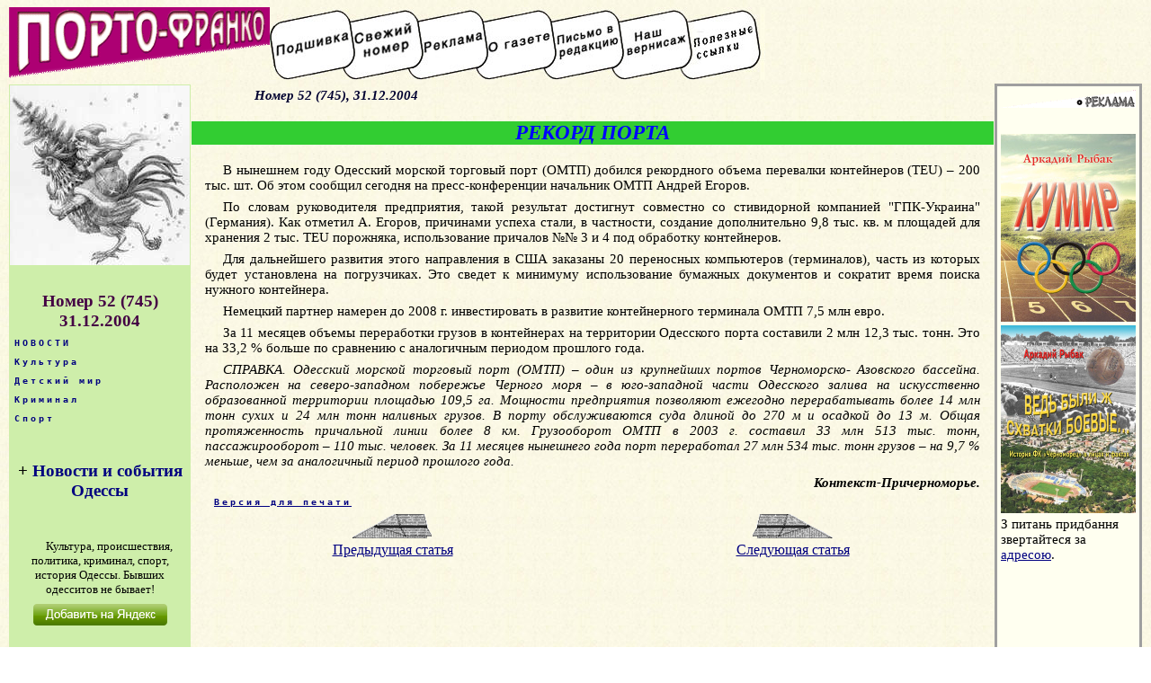

--- FILE ---
content_type: text/html
request_url: http://porto-fr.odessa.ua/index.php?art_num=art012&year=2004&nnumb=52
body_size: 5459
content:
<!DOCTYPE html>
<!-- бЕПЯХЪ 22.02.2009 ХГЛЕМЪЕЛ ОСРХ МЮ ГЮОПНЯ php -->
<html lang="ru">
<head>
<base href="http://porto-fr.odessa.ua/" >
<link rel=stylesheet type="text/css" href="styles-new.css">
<META content="text/html; charset=koi8-r" http-equiv=Content-Type>
<meta name="Description" content="&#171;Одесса &#8212; Порто-Франко&#187; &#8212; старейшее одесское интернет- издание. Новости, культура, криминал, политика, спорт, история Одессы за последние 15 лет">
<meta name="Keywords" content="Одесса, одесский, одесситы, новости Одессы, события Одессы, культурная жизнь Одессы, одесский спорт, криминал в Одессе, одесская история" lang="ru">
<!-- <script type="text/javascript" src="//vk.com/js/api/openapi.js?116"></script> -->
<title>Рекорд порта. Одесская газета &laquo;Порто-Франко&raquo; &#8470; 745 31.12.2004</title><script type="text/javascript">

  var _gaq = _gaq || [];
  _gaq.push(['_setAccount', 'UA-20804003-1']);
  _gaq.push(['_trackPageview']);

  (function() {
    var ga = document.createElement('script'); ga.type = 'text/javascript'; ga.async = true;
    ga.src = ('https:' == document.location.protocol ? 'https://ssl' : 'http://www') + '.google-analytics.com/ga.js';
    var s = document.getElementsByTagName('script')[0]; s.parentNode.insertBefore(ga, s);
  })();

</script>
</head>

<body background="pict/bk1.jpg">

<!-- Ява скрипт МОЖЕТ БЫТЬ работает со старыми версиями-годами -->
<script language="JavaScript">function seepic(url) { window.open( url,'' , "screenX=0,screenY=0,copyhistory=no,directories=no,menubar=no,location=no,resizable=yes,scrollbars=no"); }</script>

<!-- Карта заголовка -->
<map name="headbar">
<area alt="Подшивка" coords="0,0,90,81" href="index.php?arhiv=0">
<area alt="Свежий номер" coords="90,0,168,81" href="index.php">
<area alt="Реклама" coords="168,0,239,81" href="recl/price.html">
<area alt="О газете" coords="239,0,314,81" href="index.php#about">
<area alt="Письмо в редакцию" coords="314,0,390,81" href="mailto:2017.porto.franco@gmail.com">
<area alt="Наш вернисаж" coords="390,0,470,81" href="gal/gal.htm">
<area alt="Полезные ссылки" coords="470,0,550,81" href="links1.htm">
</map>

<!-- Таблица заголовка -->
<table cellspacing="0" cellpadding="0" border="0" bordercolor="Blue">
<tr> <td width="290" align="left" valign="top" height="81"><IMG src="pict/rpf_r-b.gif" border="0"></td><td><img src=pict/bar1.jpg usemap="#headbar" border="0"></td></tr></table>


<!-- Таблица на всю страницу после заголовка -->
<table cellspacing="0" cellpadding="1" border="0" bordercolor="maroon" style="border-collapse:collapse;margin-top:5;">
<tr>
<!-- Левая колонка -->
<td width="200" valign="top" bgcolor="#CEEeaa">

<!-- Таблица для оглавления, строки генерятся скриптом-->
   <table cellspacing="0" cellpadding="0" border="0" width="100%" bordercolor="#00aa00"  bgcolor="#CEEeaa">
<tr><td align=left valign=top height=165 width=200><a href="javascript:seepic('2004/52/pict/1.jpg')"><IMG src="2004/52/pict/1-sm.jpg" border=0 width=200></a><br><div class=p1></div><br></td></tr><tr><td><div class=h3>Номер 52 (745)<br>31.12.2004</div></td></tr><tr><td align=left><a href="index.php?rub_name=НОВОСТИ
&year=2004&nnumb=52" title=" ПОДРОБНЕЕ "><div class=header1>НОВОСТИ
</div></a></td></tr><tr><td align=left><a href="index.php?rub_name=Культура
&year=2004&nnumb=52" title=" ПОДРОБНЕЕ "><div class=header1>Культура
</div></a></td></tr><tr><td align=left><a href="index.php?rub_name=Детский мир
&year=2004&nnumb=52" title=" ПОДРОБНЕЕ "><div class=header1>Детский мир
</div></a></td></tr><tr><td align=left><a href="index.php?rub_name=Криминал
&year=2004&nnumb=52" title=" ПОДРОБНЕЕ "><div class=header1>Криминал
</div></a></td></tr><tr><td align=left><a href="index.php?rub_name=Спорт
&year=2004&nnumb=52" title=" ПОДРОБНЕЕ "><div class=header1>Спорт
</div></a></td></tr> </table> <!-- конец таблицы оглавления -->
<br>

<noindex>
<!-- Виджет Яндекса начало -->
<div align=center>
<h3>+ <a href="http://www.yandex.ru/?add=47873&from=promocode" target="_blank">Новости и события Одессы</a> </h3><a href="http://www.yandex.ru/?add=47873&from=promocode" target="_blank"><img style="padding: 0 2px 2px 0;" src="http://wimg.yandex.net/47/87/t-47873.png" alt="" border="0" /></a>
<p style="font-size:10pt;text-align:center;">Культура, происшествия, политика, криминал, спорт, история Одессы. Бывших одесситов не бывает!</p><a style="display: block; margin-top: 0.5em;" href="http://www.yandex.ru/?add=47873&from=promocode"> <img src="http://img.yandex.net/i/service/wdgt/yand-add-b.png" border="0" alt="добавить на Яндекс" /></a></div>
<br />
<!-- Виджет Яндекса конец -->

<!-- VK Widget -- >
<div id="vk_groups" style="margin:auto"></div>
<script type="text/javascript">
VK.Widgets.Group("vk_groups", {mode: 1, width: "160", height: "200", color1: 'ceeeaa', color2: '2B587A', color3: '5B7FA6'}, 97716654);
</script>
<br / -->
<!-- <p style="font-family: Arial, Verdana, Geneva, Helvetica, sans-serif; font-size:8pt;margin:5 10 5 10;text-align:left;">  &nbsp; &harr; &nbsp;   --> <!-- нЕУФП ДМС УЮЕФЮЙЛПЧ  </p> -->
<!--LiveInternet counter--><script type="text/javascript"><!--
document.write("<a href='http://www.liveinternet.ru/click' "+
"target=_blank><img src='http://counter.yadro.ru/hit?t11.15;r"+
escape(document.referrer)+((typeof(screen)=="undefined")?"":
";s"+screen.width+"*"+screen.height+"*"+(screen.colorDepth?
screen.colorDepth:screen.pixelDepth))+";u"+escape(document.URL)+
";"+Math.random()+
"' alt='' title='LiveInternet: показано число просмотров за 24"+
" часа, посетителей за 24 часа и за сегодня' "+
"border=0 width=88 height=31><\/a>")//--></script><!--/LiveInternet-->

<!-- x mail ru counter -->



<!-- begin of Top100 code -->
<script id="top100Counter" type="text/javascript" src="http://counter.rambler.ru/top100.jcn?1590103"></script><noscript><img src="http://counter.rambler.ru/top100.cnt?1590103" alt="" width="1" height="1" border="0"></noscript>
<!-- end of Top100 code -->

<!-- begin of Top100 logo -->
<a href="http://top100.rambler.ru/home?id=1590103"><img src="http://top100-images.rambler.ru/top100/banner-88x31-rambler-green2.gif" alt="Rambler's Top100" width="88" height="31" border="0" /></a>
<!-- end of Top100 logo -->





<br>
<br></noindex>

</td> <!-- конец левой колонки??? -->


			   
<!-- ОСНОВНОЕ СОДЕРЖАНИЕ ГЛАВНОЕ ОКНО -->
<td valign="top" align="left"  style="padding:1 5 1 5;" width="100%">


<p class=pr>Номер 52 (745), 31.12.2004</p><div class=zag10><H1>РЕКОРД ПОРТА</H1></div>



<p>В нынешнем году Одесский морской торговый порт (ОМТП) добился

рекордного объема перевалки контейнеров (TEU)&nbsp;&#150; 200 тыс. шт.

Об этом сообщил сегодня на пресс-конференции начальник ОМТП Андрей

Егоров.



<p>По словам руководителя предприятия, такой результат достигнут

совместно со стивидорной компанией "ГПК-Украина" (Германия).

Как отметил А. Егоров, причинами успеха стали, в частности, создание

дополнительно 9,8 тыс. кв. м площадей для хранения 2 тыс. TEU

порожняка, использование причалов &#8470;&#8470;&nbsp;3 и 4 под обработку контейнеров.



<p>Для дальнейшего развития этого направления в США заказаны 20

переносных компьютеров (терминалов), часть из которых будет установлена

на погрузчиках. Это сведет к минимуму использование бумажных

документов и сократит время поиска нужного контейнера.



<p>Немецкий партнер намерен до 2008 г. инвестировать в развитие

контейнерного терминала ОМТП 7,5 млн евро.



<p>За 11 месяцев объемы переработки грузов в контейнерах на территории

Одесского порта составили 2 млн 12,3 тыс. тонн. Это на 33,2&nbsp;%

больше по сравнению с аналогичным периодом прошлого года.



<p><i>СПРАВКА. Одесский морской торговый порт (ОМТП)&nbsp;&#150; один из крупнейших

портов Черноморско- Азовского бассейна. Расположен на северо-западном

побережье Черного моря&nbsp;&#150; в юго-западной части Одесского залива

на искусственно образованной территории площадью 109,5 га. Мощности

предприятия позволяют ежегодно перерабатывать более 14 млн тонн

сухих и 24 млн тонн наливных грузов. В порту обслуживаются суда

длиной до 270 м и осадкой до 13 м. Общая протяженность причальной

линии более 8 км. Грузооборот ОМТП в 2003 г. составил 33 млн

513 тыс. тонн, пассажирооборот&nbsp;&#150; 110 тыс. человек. За 11 месяцев

нынешнего года порт переработал 27 млн 534 тыс. тонн грузов&nbsp;&#150; на

9,7&nbsp;% меньше, чем за аналогичный период прошлого года.</i>



<p class=av>Контекст-Причерноморье.

<p class=header1><a href=print.php?art_num=art012&year=2004&nnumb=52 target=_blanc><u>Версия для печати</u></a></p><table border=0 width=100%><tr><td width=50% align=center><a href=index.php?art_num=art011&year=2004&nnumb=52><img src=pict/plane1sm.gif border=0><br><u>Предыдущая статья</u></a></td><td width=50% align=center><a href=index.php?art_num=art013&year=2004&nnumb=52><img src=pict/plane2sm.gif border=0><br><u>Следующая статья</u></a></td></tr></table>


</td>

<!--  start TD for advertisment -->
<td bgcolor="#fffff0" width="200" align="right" valign="top" style="padding:0 10 0 10; border-style:solid;border-width:1;border-color:#9f9f9f;">

<!-- Table for advertisment -->
<table border="0">

<tr><td  height="300" valign="top">
<a href="/recl/price.html"><img src="pict/reclama-r.gif" alt="Здесь могла бы быть Ваша реклама" width="150" height="20" border="0" /></a>
<div class=adv01><p><script type="text/javascript">
<!--
var _acic={dataProvider:10};(function(){var e=document.createElement("script");e.type="text/javascript";e.async=true;e.src="https://www.acint.net/aci.js";var t=document.getElementsByTagName("script")[0];t.parentNode.insertBefore(e,t)})()
//-->
</script>
</div>
&nbsp; &nbsp;
<a href="http://porto-fr.odessa.ua/pf-data.php#1"><img src="media/kumir-min.jpg" alt="Кумир" width="150" height="209" border="0" title="Ви зна&#1108;те, що одесити брали участь у всiх лiтнiх Олiмпiйських iграх починаючи з 1952 року? I з 1960 року завжди завойовували медалi? Про долi та досягнення кращих одеських олiмпiйцiв ви можете прочитати в книзi нарисiв лауреата премi&#239; iменi К. Паустовського журналiста Аркадiя Рибака &laquo;Кумир&raquo; (росiйською мовою).

З питань придбання звертайтеся за адресою 2017.porto.franco@gmail.com"/></a><br>
<a href="http://porto-fr.odessa.ua/pf-data.php#2"><img src="media/sxvatki-min.jpg" alt=""Ведь были ж схватки боевые..." width="150" height="209" border="0" title="80 рокiв тому (в 1936 роцi) в Одесi був створений перший, по сутi, професiйний футбольний клуб. У 1965 роцi наступник старших поколiнь &laquo;Чорноморець&raquo; дебютував у вищiй лiзi чемпiонату СРСР. З цi&#1108;&#239; дати почина&#1108; свою розповiдь про iсторiю команди журналiст Аркадiй Рибак в книзi &laquo;Ведь были ж схватки боевые...&raquo; (росiйською мовою). На &#239;&#239; сторiнках ви дiзна&#1108;теся про кращих тренерiв i гравцiв, якi працювали за пiвстолiття в Одесi.

З питань придбання звертайтеся за адресою 2017.porto.franco@gmail.com" /></a><br>
<div style="font-size:11pt">З питань придбання звертайтеся за <a href=mailto:2017.porto.franco@gmail.com><u>адресою</u></a>.</div>

<br>
<div class=adv01>
<!-- <p style="font-size:9pt;">Здесь могла бы быть Ваша <a href="/recl/price.html">реклама</a></p> -->	
<!-- <p style="font-size:9pt;"><a href="http://matviychuk.info">Все новости одесской политики</a></p> -->

</div>

	</td></tr>


<tr><td valign="bottom">
	
	<img src="/pict/pix.gif" alt="" width="100" height="100" border="0" /><br>

	<div class=adv01>
</div>

	
</td></tr></table>







</td><!-- End of TD for advertisment -->


</tr>


<!-- Нижняя строка для рекламы -->
<tr><td colspan=3 style="padding:15 5 5 20;border-top-style:solid;border-top-width:2px;border-color:#9f9f9f;">
<div class=adv01><p style="text-align:left;">
</p></div>
</td></tr>
 
</table>
<noindex>
<!-- <script async="async" src="https://w.uptolike.com/widgets/v1/zp.js?pid=46184"></script> -->
</noindex>
</body></html>

